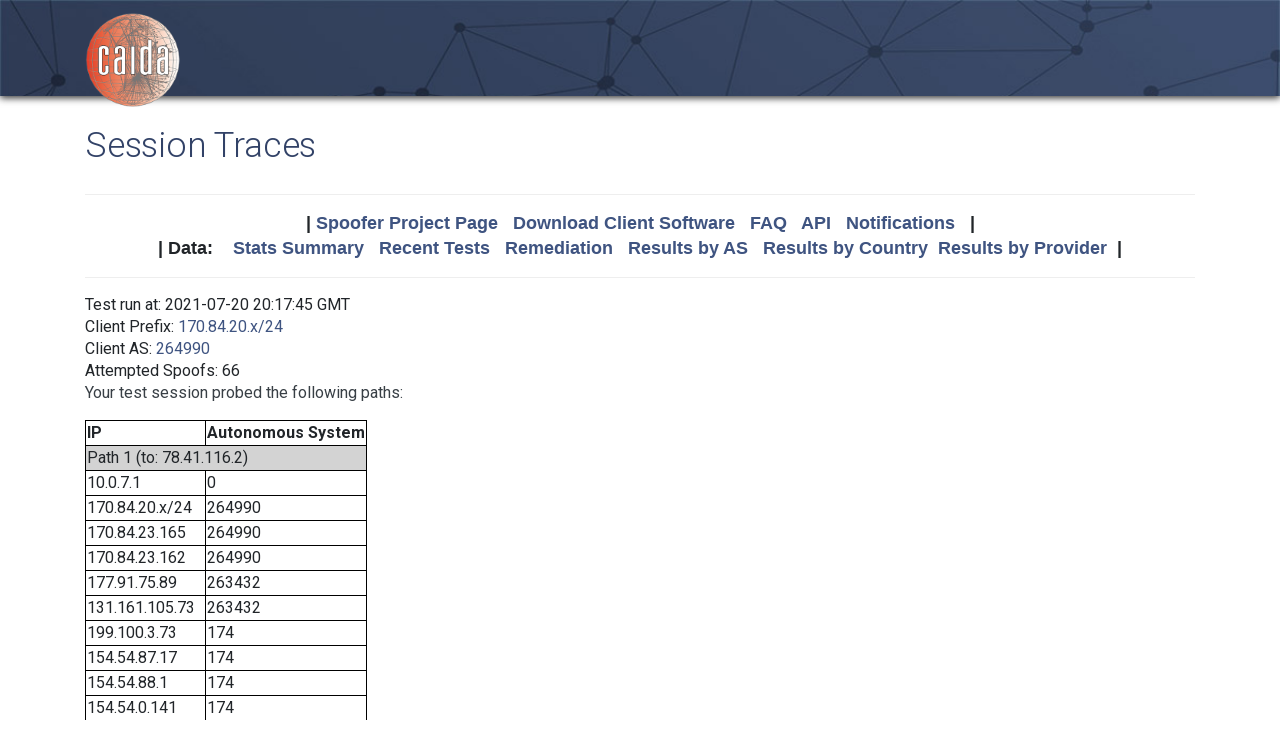

--- FILE ---
content_type: text/html; charset=UTF-8
request_url: https://spoofer.caida.org/display_traces.php?sessionid=1183157
body_size: 3556
content:
<!DOCTYPE html PUBLIC "-//W3C//DTD HTML 4.01 Transitional//EN"
   "http://www.w3.org/TR/html4/loose.dtd">
<html>
<head>
 <meta NAME='Description' CONTENT='Spoofer Project'>
 <meta NAME='Keywords' CONTENT='IP Spoofing, Source Address Validation, Spoofer, Project'>
<meta http-equiv="Content-Type" content="text/html; charset=UTF-8" />
<meta http-equiv="X-UA-Compatible" content="IE=edge" />
<title>Session Traces</title>

<link rel="icon" href="https://www.caida.org/favicon.ico">
<link rel="apple-touch-icon" sizes="180x180" href="https://www.caida.org/apple-touch-icon.png">
<link rel="icon" type="image/png" sizes="32x32" href="https://www.caida.org/favicon-32x32.png">
<link rel="icon" type="image/png" sizes="16x16" href="https://www.caida.org/favicon-16x16.png">
<link rel="manifest" href="https://www.caida.org/site.webmanifest">
<link rel="mask-icon" href="https://www.caida.org/safari-pinned-tab.svg" color="#e37d35">
<meta name="msapplication-TileColor" content="#2b5797">
<meta name="theme-color" content="#ffffff">

<link rel="stylesheet" href="https://stackpath.bootstrapcdn.com/bootstrap/4.5.2/css/bootstrap.min.css" integrity="sha384-JcKb8q3iqJ61gNV9KGb8thSsNjpSL0n8PARn9HuZOnIxN0hoP+VmmDGMN5t9UJ0Z" crossorigin="anonymous">

<script src="https://code.jquery.com/jquery-3.5.1.min.js" integrity="sha256-9/aliU8dGd2tb6OSsuzixeV4y/faTqgFtohetphbbj0=" crossorigin="anonymous"></script>
<script src="https://cdn.jsdelivr.net/npm/popper.js@1.16.1/dist/umd/popper.min.js" integrity="sha384-9/reFTGAW83EW2RDu2S0VKaIzap3H66lZH81PoYlFhbGU+6BZp6G7niu735Sk7lN" crossorigin="anonymous"></script>
<script src="https://stackpath.bootstrapcdn.com/bootstrap/4.5.2/js/bootstrap.min.js" integrity="sha384-B4gt1jrGC7Jh4AgTPSdUtOBvfO8shuf57BaghqFfPlYxofvL8/KUEfYiJOMMV+rV" crossorigin="anonymous"></script>
  
<link href="https://www.caida.org/css/htmlwrapper-print.min.css" media="print" type="text/css" rel="stylesheet">
<link rel="stylesheet" href="https://www.caida.org/css/htmlwrapper.min.css">

<style media="screen, projection" type="text/css">

    /*-- begin stylesheet --*/
    /*-- end stylesheet --*/
</style>
<script type="text/javascript" src="jquery.tablesorter.min.js"></script>
<link href="spoofer.css" type="text/css" rel="stylesheet">
    <!-- begin javascript -->
    <!-- end javascript -->

    <!-- begin head -->
    <!-- end head -->

</head>
<body class='page page-default-list'>
  <div class="wrapper">
    <header>
      <div class='header'>
        <div class="container">
          <div class="logo">
            <a href="https://www.caida.org/"><img alt="Logo" src="https://www.caida.org/images/caida.png" title="CAIDA - Center for Applied Internet Data Analysis" /></a>
          </div>
          <div class="logo-mobile">
            <a href="https://www.caida.org/"><img alt="Logo" src="https://www.caida.org/images/caida_mobile.png" title="CAIDA - Center for Applied Internet Data Analysis" /></a>
          </div>
        </div>
      </div>
    </header>
    <div class="container pt-2 pt-md-3 pb-3 pb-md-6" data-id="elsecontainer">
      <h1 class="title">
        Session Traces      </h1>
      <div class="hrwrap">
  <!-- begin summarybox -->
  <div align="center">
  <font size="+1" face="Helvetica,Arial,sans-serif">
  <b>
  |
  <a href="https://www.caida.org/projects/spoofer/">Spoofer Project Page</a> &nbsp;
  <a href="https://www.caida.org/projects/spoofer/#software">Download Client Software</a> &nbsp;
  <a href="https://www.caida.org/projects/spoofer/faq.xml">FAQ</a> &nbsp;
  <a href="https://www.caida.org/projects/spoofer/data-api.xml">API</a> &nbsp;
  <a href="https://spoofer.caida.org/register.php">Notifications</a> &nbsp;
  |
  </b>
  </font>
  </div>
  <div align="center">
  <font face="Helvetica,Arial,sans-serif" size="+1">
  <b>
  |
  Data:&nbsp;&nbsp;&nbsp;
  <a href="http://spoofer.caida.org/summary.php">Stats&nbsp;Summary</a> &nbsp;
  <a href="http://spoofer.caida.org/recent_tests.php">Recent&nbsp;Tests</a> &nbsp;
  <a href="http://spoofer.caida.org/remedy.php">Remediation</a> &nbsp;
  <a href="http://spoofer.caida.org/as_stats.php">Results&nbsp;by&nbsp;AS</a> &nbsp;
  <a href="http://spoofer.caida.org/country_stats.php">Results&nbsp;by&nbsp;Country</a>&nbsp;
  <a href="http://spoofer.caida.org/provider.php">Results&nbsp;by&nbsp;Provider</a>&nbsp;
  |
  </b></font>
</div>





  <!-- end summarybox -->
        <div style="clear: both"></div>
      </div>
  <!-- begin content -->







<blockquote>

Test run at: 2021-07-20 20:17:45 GMT<br>
Client Prefix: <a href='recent_tests.php?subnet_include=170.84.20.x/24'>170.84.20.x/24</a><br>
Client AS: <a href='recent_tests.php?as_include=264990'>264990</a><br>
Attempted Spoofs: 66<br>
<p>Your test session probed the following paths:<p>
<blockquote><table border=1>
<tr><th>IP<th>Autonomous System
<tr><td bgcolor="lightgrey" colspan=2>Path 1 (to: 78.41.116.2)
<tr><td>10.0.7.1<td>0
<tr><td>170.84.20.x/24<td>264990
<tr><td>170.84.23.165<td>264990
<tr><td>170.84.23.162<td>264990
<tr><td>177.91.75.89<td>263432
<tr><td>131.161.105.73<td>263432
<tr><td>199.100.3.73<td>174
<tr><td>154.54.87.17<td>174
<tr><td>154.54.88.1<td>174
<tr><td>154.54.0.141<td>174
<tr><td>154.54.27.170<td>174
<tr><td>154.54.58.237<td>174
<tr><td>154.54.36.254<td>174
<tr><td>154.54.59.181<td>174
<tr><td>149.38.4.50<td>174
<tr><td>92.60.1.31<td>0
<tr><td>185.208.15.197<td>0
<tr><td>78.41.115.114<td>35492
<tr><td>78.41.116.2<td>35492
<tr><td bgcolor="lightgrey" colspan=2>Path 2 (to: 128.223.157.13)
<tr><td>10.0.7.1<td>0
<tr><td>170.84.20.x/24<td>264990
<tr><td>170.84.23.165<td>264990
<tr><td>170.84.23.162<td>264990
<tr><td>177.91.75.89<td>263432
<tr><td>131.161.105.73<td>263432
<tr><td>199.100.3.73<td>174
<tr><td>154.54.87.17<td>174
<tr><td>154.54.88.1<td>174
<tr><td>154.54.0.141<td>174
<tr><td>154.54.82.245<td>174
<tr><td>154.54.7.129<td>174
<tr><td>154.54.44.169<td>174
<tr><td>154.54.31.89<td>174
<tr><td>154.54.42.97<td>174
<tr><td>154.54.86.110<td>174
<tr><td>154.54.42.150<td>174
<tr><td>38.142.108.50<td>174
<tr><td>207.98.64.85<td>3701
<tr><td>* * *<td>0
<tr><td>* * *<td>0
<tr><td>128.223.157.2<td>3582
<tr><td>128.223.157.13<td>3582
<tr><td bgcolor="lightgrey" colspan=2>Path 3 (to: 128.232.97.9)
<tr><td>10.0.7.1<td>0
<tr><td>170.84.20.x/24<td>264990
<tr><td>170.84.23.165<td>264990
<tr><td>170.84.23.162<td>264990
<tr><td>177.91.75.89<td>263432
<tr><td>187.32.9.34<td>16735
<tr><td>100.126.4.14<td>0
<tr><td>100.126.3.98<td>0
<tr><td>100.127.6.106<td>0
<tr><td>100.127.6.98<td>0
<tr><td>170.84.34.69<td>0
<tr><td>189.125.15.213<td>3549
<tr><td>* * *<td>0
<tr><td>212.187.216.238<td>3356
<tr><td>146.97.35.193<td>786
<tr><td>146.97.33.62<td>786
<tr><td>146.97.33.29<td>786
<tr><td>146.97.35.246<td>786
<tr><td>146.97.41.38<td>786
<tr><td>131.111.6.181<td>786
<tr><td>131.111.6.114<td>786
<tr><td>193.60.89.2<td>786
<tr><td>128.232.97.9<td>786
<tr><td bgcolor="lightgrey" colspan=2>Path 4 (to: 130.206.158.142)
<tr><td>10.0.7.1<td>0
<tr><td>170.84.20.x/24<td>264990
<tr><td>170.84.23.165<td>264990
<tr><td>170.84.23.162<td>264990
<tr><td>177.91.75.89<td>263432
<tr><td>131.161.105.73<td>263432
<tr><td>45.238.98.50<td>52320
<tr><td>200.16.68.85<td>52320
<tr><td>200.16.69.44<td>52320
<tr><td>200.16.69.2<td>52320
<tr><td>64.125.35.49<td>6461
<tr><td>* * *<td>0
<tr><td>64.125.20.82<td>6461
<tr><td>64.125.29.214<td>6461
<tr><td>* * *<td>0
<tr><td>64.125.28.195<td>6461
<tr><td>195.66.226.161<td>0
<tr><td>* * *<td>0
<tr><td>* * *<td>0
<tr><td>* * *<td>0
<tr><td>62.40.98.72<td>20965
<tr><td>83.97.88.130<td>21320
<tr><td>130.206.245.93<td>766
<tr><td>* * *<td>0
<tr><td>130.206.158.2<td>766
<tr><td>* * *<td>0
<tr><td>130.206.158.142<td>766
<tr><td bgcolor="lightgrey" colspan=2>Path 5 (to: 138.44.13.110)
<tr><td>10.0.7.1<td>0
<tr><td>170.84.20.x/24<td>264990
<tr><td>170.84.23.165<td>264990
<tr><td>170.84.23.162<td>264990
<tr><td>177.91.75.89<td>263432
<tr><td>131.161.107.38<td>263432
<tr><td>131.161.104.33<td>263432
<tr><td>131.161.104.178<td>263432
<tr><td>207.135.210.210<td>13786
<tr><td>207.135.208.10<td>13786
<tr><td>207.135.214.8<td>13786
<tr><td>207.135.214.12<td>13786
<tr><td>* * *<td>0
<tr><td>202.158.194.161<td>7575
<tr><td>113.197.15.152<td>7575
<tr><td>138.44.13.110<td>7575
<tr><td bgcolor="lightgrey" colspan=2>Path 6 (to: 139.18.1.244)
<tr><td>10.0.7.1<td>0
<tr><td>170.84.20.x/24<td>264990
<tr><td>170.84.23.165<td>264990
<tr><td>170.84.23.162<td>264990
<tr><td>177.91.75.89<td>263432
<tr><td>131.161.105.73<td>263432
<tr><td>45.238.98.50<td>52320
<tr><td>200.16.68.85<td>52320
<tr><td>200.16.69.44<td>52320
<tr><td>200.16.69.2<td>52320
<tr><td>64.125.35.49<td>6461
<tr><td>* * *<td>0
<tr><td>64.125.20.82<td>6461
<tr><td>* * *<td>0
<tr><td>* * *<td>0
<tr><td>* * *<td>0
<tr><td>* * *<td>0
<tr><td>64.125.28.36<td>6461
<tr><td>64.125.29.58<td>6461
<tr><td>64.125.26.173<td>6461
<tr><td>80.81.193.222<td>0
<tr><td>188.1.146.210<td>680
<tr><td>188.1.50.10<td>680
<tr><td>141.57.252.229<td>680
<tr><td>139.18.122.81<td>680
<tr><td>139.18.1.244<td>680
<tr><td bgcolor="lightgrey" colspan=2>Path 7 (to: 192.42.115.98)
<tr><td>10.0.7.1<td>0
<tr><td>170.84.20.x/24<td>264990
<tr><td>170.84.23.165<td>264990
<tr><td>170.84.23.162<td>264990
<tr><td>177.91.75.89<td>263432
<tr><td>131.161.107.38<td>263432
<tr><td>131.161.104.33<td>263432
<tr><td>131.161.104.178<td>263432
<tr><td>207.135.210.210<td>13786
<tr><td>207.135.208.10<td>13786
<tr><td>195.66.225.122<td>0
<tr><td>145.145.176.5<td>1103
<tr><td>145.145.176.7<td>1103
<tr><td>145.145.17.88<td>1103
<tr><td>145.145.17.89<td>1103
<tr><td>192.42.115.98<td>1103
<tr><td bgcolor="lightgrey" colspan=2>Path 8 (to: 192.107.171.130)
<tr><td>10.0.7.1<td>0
<tr><td>170.84.20.x/24<td>264990
<tr><td>170.84.23.165<td>264990
<tr><td>170.84.23.162<td>264990
<tr><td>177.91.75.89<td>263432
<tr><td>187.32.9.34<td>16735
<tr><td>100.126.4.14<td>0
<tr><td>100.126.3.98<td>0
<tr><td>100.127.6.106<td>0
<tr><td>100.127.6.98<td>0
<tr><td>170.84.34.69<td>0
<tr><td>189.125.15.213<td>3549
<tr><td>* * *<td>0
<tr><td>4.53.158.194<td>3356
<tr><td>210.7.33.244<td>38022
<tr><td>210.7.33.246<td>38022
<tr><td>210.7.33.242<td>38022
<tr><td>210.7.39.9<td>38022
<tr><td>210.7.39.10<td>38022
<tr><td>130.217.2.60<td>16509
<tr><td>192.107.171.130<td>681
<tr><td bgcolor="lightgrey" colspan=2>Path 9 (to: 192.172.226.242)
<tr><td>10.0.7.1<td>0
<tr><td>170.84.20.x/24<td>264990
<tr><td>170.84.23.165<td>264990
<tr><td>170.84.23.162<td>264990
<tr><td>177.91.75.89<td>263432
<tr><td>131.161.105.73<td>263432
<tr><td>45.238.98.50<td>52320
<tr><td>200.16.68.85<td>52320
<tr><td>200.16.69.44<td>52320
<tr><td>200.16.69.40<td>52320
<tr><td>64.125.35.53<td>6461
<tr><td>64.125.30.204<td>6461
<tr><td>64.125.28.172<td>6461
<tr><td>64.125.26.183<td>6461
<tr><td>* * *<td>0
<tr><td>198.32.251.213<td>2152
<tr><td>* * *<td>0
<tr><td>137.164.11.83<td>2152
<tr><td>137.164.11.85<td>2152
<tr><td>137.164.23.43<td>2152
<tr><td>192.12.207.46<td>195
<tr><td>192.172.226.242<td>1909
<tr><td bgcolor="lightgrey" colspan=2>Path 10 (to: 192.172.226.247)
<tr><td>10.0.7.1<td>0
<tr><td>170.84.20.x/24<td>264990
<tr><td>170.84.23.165<td>264990
<tr><td>170.84.23.162<td>264990
<tr><td>177.91.75.89<td>263432
<tr><td>131.161.105.73<td>263432
<tr><td>45.238.98.50<td>52320
<tr><td>200.16.68.85<td>52320
<tr><td>200.16.69.44<td>52320
<tr><td>200.16.69.40<td>52320
<tr><td>64.125.35.53<td>6461
<tr><td>64.125.30.204<td>6461
<tr><td>* * *<td>0
<tr><td>64.125.26.183<td>6461
<tr><td>* * *<td>0
<tr><td>198.32.251.213<td>2152
<tr><td>137.164.11.71<td>2152
<tr><td>137.164.11.83<td>2152
<tr><td>137.164.11.85<td>2152
<tr><td>137.164.23.43<td>2152
<tr><td>192.12.207.46<td>195
<tr><td>192.172.226.247<td>1909
<tr><td bgcolor="lightgrey" colspan=2>Path 11 (to: 193.1.33.5)
<tr><td>10.0.7.1<td>0
<tr><td>170.84.20.x/24<td>264990
<tr><td>170.84.23.165<td>264990
<tr><td>170.84.23.162<td>264990
<tr><td>177.91.75.89<td>263432
<tr><td>187.32.9.34<td>16735
<tr><td>100.126.4.14<td>0
<tr><td>100.126.3.98<td>0
<tr><td>100.127.6.106<td>0
<tr><td>100.127.6.98<td>0
<tr><td>170.84.34.69<td>0
<tr><td>189.125.15.213<td>3549
<tr><td>4.69.153.237<td>3356
<tr><td>212.73.251.82<td>3356
<tr><td>87.44.50.139<td>1213
<tr><td>87.44.50.73<td>1213
<tr><td>87.44.56.178<td>1213
<tr><td>193.1.33.5<td>1213
<tr><td bgcolor="lightgrey" colspan=2>Path 12 (to: 203.181.248.51)
<tr><td>10.0.7.1<td>0
<tr><td>170.84.20.x/24<td>264990
<tr><td>170.84.23.165<td>264990
<tr><td>170.84.23.162<td>264990
<tr><td>177.91.75.89<td>263432
<tr><td>131.161.105.73<td>263432
<tr><td>199.100.3.73<td>174
<tr><td>154.54.87.17<td>174
<tr><td>154.54.84.50<td>174
<tr><td>154.54.47.17<td>174
<tr><td>154.54.82.241<td>174
<tr><td>154.54.29.222<td>174
<tr><td>154.54.42.65<td>174
<tr><td>154.54.44.86<td>174
<tr><td>154.54.27.118<td>174
<tr><td>38.88.225.10<td>174
<tr><td>203.181.106.165<td>2516
<tr><td>106.187.12.17<td>2516
<tr><td>27.85.199.202<td>2516
<tr><td>203.181.102.130<td>2516
<tr><td>203.181.249.100<td>7660
<tr><td>203.181.248.51<td>7660
<tr><td bgcolor="lightgrey" colspan=2>Path 13 (to: 204.235.64.14)
<tr><td>10.0.7.1<td>0
<tr><td>170.84.20.x/24<td>264990
<tr><td>170.84.23.165<td>264990
<tr><td>170.84.23.162<td>264990
<tr><td>177.91.75.89<td>263432
<tr><td>131.161.105.73<td>263432
<tr><td>45.238.98.50<td>52320
<tr><td>200.16.68.85<td>52320
<tr><td>200.16.69.44<td>52320
<tr><td>200.16.69.2<td>52320
<tr><td>128.241.7.124<td>2914
<tr><td>129.250.4.174<td>2914
<tr><td>129.250.2.166<td>2914
<tr><td>129.250.6.61<td>2914
<tr><td>* * *<td>0
<tr><td>143.56.224.122<td>668
<tr><td>* * *<td>0
<tr><td>* * *<td>0
<tr><td>* * *<td>0
<tr><td>* * *<td>0
<tr><td>* * *<td>0
<tr><td bgcolor="lightgrey" colspan=2>Path 14 (to: 205.189.33.78)
<tr><td>10.0.7.1<td>0
<tr><td>170.84.20.x/24<td>264990
<tr><td>170.84.23.165<td>264990
<tr><td>170.84.23.162<td>264990
<tr><td>177.91.75.89<td>263432
<tr><td>131.161.105.73<td>263432
<tr><td>199.100.3.73<td>174
<tr><td>154.54.87.17<td>174
<tr><td>154.54.88.1<td>174
<tr><td>66.28.4.181<td>174
<tr><td>154.54.47.49<td>174
<tr><td>154.54.6.221<td>174
<tr><td>154.54.45.18<td>174
<tr><td>38.88.205.10<td>174
<tr><td>66.163.65.69<td>6327
<tr><td>66.163.65.5<td>6327
<tr><td>66.163.66.81<td>6327
<tr><td>* * *<td>0
<tr><td>* * *<td>0
<tr><td>* * *<td>0
<tr><td>* * *<td>0
<tr><td>* * *<td>0
</table></blockquote>
  <!-- end content -->
    </div> <!-- end of content container id=elsecontainer-->
</div><!-- end wrapper -->
    <div class="text-center">
      <div class="d-flex justify-content-center text-muted">
      <small class="mx-3">
        <div class="ml-2">
        <i class="fa fa-edit"></i> 
        <strong>Last Modified</strong> 
        <script type="text/javascript">
        <!--
        document.write(document.lastModified);
        //-->
        </script>
        </div>
      </small>
      </div>
    </div>
    <footer>
      <div class="sub-footer">
        <div class="container">
          <div class="row">
            <div class="col-2" id="userpreferences">   
            </div>
            <div class="col-8">
              <div class="sub-footer-inner">
                <ul>
                  <li>Center&nbsp;for Applied Internet&nbsp;Data&nbsp;Analysis based at the <a href="https://www.sdsc.edu/">University&nbsp;of&nbsp;California's San&nbsp;Diego&nbsp;Supercomputer&nbsp;Center</a></li>
                </ul>          
              </div>
            </div>
            <div class="col-2">
              <div class="sub-footer-inner">
                <a href="https://www.caida.org/about/legal/privacy/">Privacy</a>
              </div>
            </div>
          </div>
        </div>
      </div>
    </footer>
  </div>
</body>
</html>
